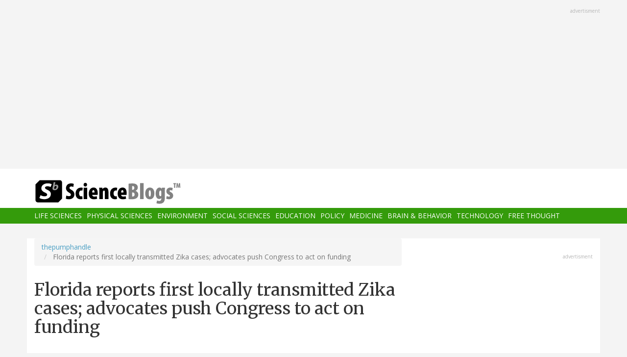

--- FILE ---
content_type: text/html; charset=UTF-8
request_url: https://www.scienceblogs.com/thepumphandle/2016/07/29/florida-reports-first-locally-transmitted-zika-cases-advocates-push-congress-to-act-on-funding
body_size: 14118
content:
<!DOCTYPE html>
<html  lang="en" dir="ltr" prefix="content: http://purl.org/rss/1.0/modules/content/  dc: http://purl.org/dc/terms/  foaf: http://xmlns.com/foaf/0.1/  og: http://ogp.me/ns#  rdfs: http://www.w3.org/2000/01/rdf-schema#  schema: http://schema.org/  sioc: http://rdfs.org/sioc/ns#  sioct: http://rdfs.org/sioc/types#  skos: http://www.w3.org/2004/02/skos/core#  xsd: http://www.w3.org/2001/XMLSchema# ">
  <head>
    <meta charset="utf-8" />
<script async src="https://www.googletagmanager.com/gtag/js?id=UA-163469-3"></script>
<script>window.dataLayer = window.dataLayer || [];function gtag(){dataLayer.push(arguments)};gtag("js", new Date());gtag("set", "developer_id.dMDhkMT", true);gtag("config", "UA-163469-3", {"groups":"default","anonymize_ip":true,"page_placeholder":"PLACEHOLDER_page_path","allow_ad_personalization_signals":false});</script>
<meta name="description" content="This morning, the Florida Department of Health reported a “high likelihood” of the first localized transmission of Zika virus from mosquito to person in the United States." />
<link rel="canonical" href="https://www.scienceblogs.com/thepumphandle/2016/07/29/florida-reports-first-locally-transmitted-zika-cases-advocates-push-congress-to-act-on-funding" />
<meta property="og:description" content="This morning, the Florida Department of Health reported a “high likelihood” of the first localized transmission of Zika virus from mosquito to person in the United States." />
<meta name="twitter:site" content="@ScienceBlogs" />
<meta name="twitter:description" content="This morning, the Florida Department of Health reported a “high likelihood” of the first localized transmission of Zika virus from mosquito to person in the United States." />
<meta name="twitter:creator" content="@ScienceBlogs" />
<meta name="Generator" content="Drupal 10 (https://www.drupal.org)" />
<meta name="MobileOptimized" content="width" />
<meta name="HandheldFriendly" content="true" />
<meta name="viewport" content="width=device-width, initial-scale=1.0" />
<link rel="icon" href="/files/favicon.ico" type="image/vnd.microsoft.icon" />

    <title>Florida reports first locally transmitted Zika cases; advocates push Congress to act on funding | ScienceBlogs</title>
    <link rel="stylesheet" media="all" href="/files/css/css_yWzKvf4yGF4fWKvS19zfRQ-aMLrGD8irRxFSLEVhl8w.css?delta=0&amp;language=en&amp;theme=sciblogs_bs&amp;include=eJwdxNENgCAMBcCF0I5kWmhITQHDA5XtTbyPi60rpT4v9p1PfkPvgJBVGwHRxFvGIaDsTdg3jOVWc8DC0ELC0HCbPqD_vbQ0XT-D6iEB" />
<link rel="stylesheet" media="all" href="//fonts.googleapis.com/css?family=Merriweather:400,700|Open+Sans:400,400i,700" />
<link rel="stylesheet" media="all" href="//netdna.bootstrapcdn.com/font-awesome/4.7.0/css/font-awesome.css" />
<link rel="stylesheet" media="all" href="/files/css/css_5ozCx6MDxJG6eo7IgcshNCKzsUNZM3aPQZQnk48Y5aY.css?delta=3&amp;language=en&amp;theme=sciblogs_bs&amp;include=eJwdxNENgCAMBcCF0I5kWmhITQHDA5XtTbyPi60rpT4v9p1PfkPvgJBVGwHRxFvGIaDsTdg3jOVWc8DC0ELC0HCbPqD_vbQ0XT-D6iEB" />

    
  </head>
  <body class="node-62663 path-node page-node-type-blog has-glyphicons">
    <a href="#main-content" class="visually-hidden focusable skip-link">
      Skip to main content
    </a>
    
      <div class="dialog-off-canvas-main-canvas" data-off-canvas-main-canvas>
    
      <div class="container">
      <div class="row" role="heading">
        


  <div class="region region-header">
    <section id="block-adsh" class="block block-block-content block-block-contentb68b799b-9bbd-4906-8b35-d80453f6f263 clearfix block-ads">
  <div class="ads-note">Advertisment</div>
    <script async src="//pagead2.googlesyndication.com/pagead/js/adsbygoogle.js"></script>
    <!-- SB Leaderboard Responsive -->
    <ins class="adsbygoogle"
         style="display:block"
         data-ad-client="ca-pub-5976931228913298"
         data-ad-slot="2767117744"
         data-ad-format="auto"></ins>
    <script>
    (adsbygoogle = window.adsbygoogle || []).push({});
    </script> 
</section>


  </div>

      </div>
    </div>
  
          <header class="navbar navbar-default container-fluid" id="navbar" role="banner">
              <div class="container">
            <div class="navbar-header">
        


  <div class="region region-navigation">
          <a class="logo navbar-btn col-sm-4" href="/" title="Home" rel="home">
      <img src="/themes/custom/sciblogs_bs/logo.svg" alt="Home" />
    </a>
      
  </div>

                          <button type="button" class="navbar-toggle" data-toggle="collapse" data-target="#navbar-collapse">
            <span class="sr-only">Toggle navigation</span>
            <span class="icon-bar"></span>
            <span class="icon-bar"></span>
            <span class="icon-bar"></span>
          </button>
              </div>
              </div>
            
                    <div id="navbar-collapse" class="navbar-collapse collapse">
          <div class="container">
            


  <div class="region region-navigation-collapsible">
    <nav role="navigation" aria-labelledby="block-sciblogs-bs-main-menu-menu" id="block-sciblogs-bs-main-menu">
            <h2 class="sr-only" id="block-sciblogs-bs-main-menu-menu">Main navigation</h2>

      
      <ul class="menu menu--main nav navbar-nav">
                      <li class="first">
                                        <a href="/channel/life-sciences" data-drupal-link-system-path="taxonomy/term/37591">Life Sciences</a>
              </li>
                      <li>
                                        <a href="/channel/physical-sciences" data-drupal-link-system-path="taxonomy/term/37592">Physical Sciences</a>
              </li>
                      <li>
                                        <a href="/channel/environment" data-drupal-link-system-path="taxonomy/term/37590">Environment</a>
              </li>
                      <li>
                                        <a href="/channel/social-sciences" data-drupal-link-system-path="taxonomy/term/37593">Social Sciences</a>
              </li>
                      <li>
                                        <a href="/channel/education" data-drupal-link-system-path="taxonomy/term/37594">Education</a>
              </li>
                      <li>
                                        <a href="/channel/policy" data-drupal-link-system-path="taxonomy/term/37595">Policy</a>
              </li>
                      <li>
                                        <a href="/channel/medicine" data-drupal-link-system-path="taxonomy/term/37596">Medicine</a>
              </li>
                      <li>
                                        <a href="/channel/brain-and-behavior" data-drupal-link-system-path="taxonomy/term/37597">Brain &amp; Behavior</a>
              </li>
                      <li>
                                        <a href="/channel/technology" data-drupal-link-system-path="taxonomy/term/37598">Technology</a>
              </li>
                      <li class="last">
                                        <a href="/channel/free-thought" data-drupal-link-system-path="taxonomy/term/37599">Free Thought</a>
              </li>
        </ul>
  

  </nav>

  </div>

          </div>
        </div>
            
    </header>
  



  <div role="main" class="main-container container js-quickedit-main-content">
    <div class="row">

                  <section class="col-md-8">

                
                                      



                          
                          <div class="row">
            
          </div>
        
                          <a id="main-content"></a>
          
  
    


  <div class="region region-content">
        <ol class="breadcrumb">
          <li >
                  <a href="/thepumphandle">thepumphandle</a>
              </li>
          <li  class="active">
                  Florida reports first locally transmitted Zika cases; advocates push Congress to act on funding
              </li>
      </ol>

<div data-drupal-messages-fallback class="hidden"></div>
    <h1 class="page-header">
<span>Florida reports first locally transmitted Zika cases; advocates push Congress to act on funding</span>
</h1>

<section id="block-ridiculouslyresponsivesocialsharebuttons" class="block block-rrssb block-rrssb-block clearfix">
  
    

      <div  class="rrssb rrssb-bs-default">
    <ul class="rrssb-buttons">
          <li class="rrssb-email">
        <a href="mailto:?subject=Florida%20reports%20first%20locally%20transmitted%20Zika%20cases%3B%20advocates%20push%20Congress%20to%20act%20on%20funding&amp;body=https%3A%2F%2Fwww.scienceblogs.com%2Fthepumphandle%2F2016%2F07%2F29%2Fflorida-reports-first-locally-transmitted-zika-cases-advocates-push-congress-to-act-on-funding" >
          <span class="rrssb-icon"></span>
          <span class="rrssb-text">email</span>
        </a>
      </li>
          <li class="rrssb-facebook">
        <a href="https://www.facebook.com/sharer/sharer.php?u=https%3A%2F%2Fwww.scienceblogs.com%2Fthepumphandle%2F2016%2F07%2F29%2Fflorida-reports-first-locally-transmitted-zika-cases-advocates-push-congress-to-act-on-funding" class="popup">
          <span class="rrssb-icon"></span>
          <span class="rrssb-text">facebook</span>
        </a>
      </li>
          <li class="rrssb-linkedin">
        <a href="https://www.linkedin.com/shareArticle?mini=true&amp;url=https%3A%2F%2Fwww.scienceblogs.com%2Fthepumphandle%2F2016%2F07%2F29%2Fflorida-reports-first-locally-transmitted-zika-cases-advocates-push-congress-to-act-on-funding&amp;title=Florida%20reports%20first%20locally%20transmitted%20Zika%20cases%3B%20advocates%20push%20Congress%20to%20act%20on%20funding" class="popup">
          <span class="rrssb-icon"></span>
          <span class="rrssb-text">linkedin</span>
        </a>
      </li>
          <li class="rrssb-X">
        <a href="https://x.com/intent/tweet?text=Florida%20reports%20first%20locally%20transmitted%20Zika%20cases%3B%20advocates%20push%20Congress%20to%20act%20on%20funding&amp;url=https%3A%2F%2Fwww.scienceblogs.com%2Fthepumphandle%2F2016%2F07%2F29%2Fflorida-reports-first-locally-transmitted-zika-cases-advocates-push-congress-to-act-on-funding" class="popup">
          <span class="rrssb-icon"></span>
          <span class="rrssb-text">X</span>
        </a>
      </li>
          <li class="rrssb-reddit">
        <a href="https://www.reddit.com/submit?url=https%3A%2F%2Fwww.scienceblogs.com%2Fthepumphandle%2F2016%2F07%2F29%2Fflorida-reports-first-locally-transmitted-zika-cases-advocates-push-congress-to-act-on-funding&amp;title=Florida%20reports%20first%20locally%20transmitted%20Zika%20cases%3B%20advocates%20push%20Congress%20to%20act%20on%20funding" class="popup">
          <span class="rrssb-icon"></span>
          <span class="rrssb-text">reddit</span>
        </a>
      </li>
          <li class="rrssb-print">
        <a href="javascript:window.print()" >
          <span class="rrssb-icon"></span>
          <span class="rrssb-text">print</span>
        </a>
      </li>
      </ul>
</div>

  </section>

  


<article data-history-node-id="62663" about="/thepumphandle/2016/07/29/florida-reports-first-locally-transmitted-zika-cases-advocates-push-congress-to-act-on-funding" class="blog full clearfix">

      <div class="byline">
      <article typeof="schema:Person" about="/author/kkrisberg">
  
            <div class="field field--name-user-picture field--type-image field--label-hidden field--item">  <a href="/author/kkrisberg" hreflang="en"><img loading="lazy" src="/files/styles/thumbnail/public/pictures/TPH_map.jpg?itok=gR7oRuMi" width="90" height="90" alt="Profile picture for user kkrisberg" typeof="foaf:Image" class="img-responsive" />

</a>
</div>
      </article>

      <div class="author m-bot-30">
        By 
<span><a title="View user profile." href="/author/kkrisberg" lang="" about="/author/kkrisberg" typeof="schema:Person" property="schema:name" datatype="">kkrisberg</a></span>
 on July 29, 2016.        
      </div>
    </div>
  
  
    

  <div class="content">
    
            <div class="field field--name-body field--type-text-with-summary field--label-hidden field--item"><p>This morning, the Florida Department of Health reported a “high likelihood” of the first localized transmission of Zika virus from mosquito to person in the United States.</p>
<p>Up until now, the more than 1,600 documented Zika cases in the continental U.S. have been related to travel abroad; however, the news from Florida likely means that local mosquitoes are carrying the virus. The news also means that although public health officials have long warned that this day would come, local Zika transmission got here quicker than help from Congress did. Back in February, President Obama requested $1.9 billion in emergency Zika funding based on recommendations from the public health and scientific community. Unfortunately, ruling members of Congress refused to grant that request (one Congress member even labeled the funding a <a href="http://www.rollcall.com/news/policy/zika-funding-spars-war-words">“slush fund”</a>) and instead, Congress left for recess earlier this month without passing emergency Zika funds.</p>
<p>In a <a href="http://www.apha.org/news-and-media/news-releases/apha-news-releases/first-likely-local-transmission-of-zika-in-us-requires-urgent-action">news release</a> about the Florida cases, Georges Benjamin, executive director of the American Public Health Association (APHA), said: “Sadly, we knew this outcome was probable with each passing day that Congress failed to fund Zika protection and response. And now Congress has adjourned for summer recess.</p>
<p>“Public health is AGAIN being asked to do more with less to keep Americans safe. We’ll do the best we can. Damage has already been done, but when Congress comes back in September, it must make sending bipartisan Zika legislation to the president a top priority.”</p>
<p>According to the Florida Department of Health, public health officials believe active transmission is currently happening in a very small, one-square-mile area of Miami-Dade County. The agency stated that even though no trapped mosquitoes have yet tested positive for Zika, officials believe that four human Zika cases are the result of being bitten by local mosquitoes. The Florida Department of Health <a href="http://www.floridahealth.gov/newsroom/2016/07/072916-local-zika.html">reports</a>:</p>
<blockquote><p>The department is actively conducting door-to-door outreach and urine sample collection in the impacted area and will share more details as they become available. The results from these efforts will help (the) department determine the number of people affected. These local cases were identified by clinicians who brought them to the attention of the department. In addition, blood banks in the area are currently excluding donations from impacted areas until screening protocols are in place.</p></blockquote>
<p>The Centers for Disease Control and Prevention is working closely with Florida health officials as they investigate the likely locally transmitted cases. In a CDC <a href="http://www.cdc.gov/media/releases/2016/p0729-florida-zika-cases.html">news release</a>, Lyle Petersen, incident manager for the agency’s Zika response, said: “We anticipate that there may be additional cases of ‘homegrown’ Zika in the coming weeks.&nbsp;Our top priority is to protect pregnant women from the potentially devastating harm caused by Zika.” CDC Director Tom Frieden <a href="http://www.miamiherald.com/news/health-care/article92566182.html">said</a> the agency expects “isolated” cases of Zika, but doesn’t expect widespread transmission in the U.S.</p>
<p>On the funding issue, CDC has given Florida more than $8 million in Zika-specific funding and about $27 million in emergency preparedness monies that can be used for Zika efforts. Earlier this month, CDC <a href="http://www.cdc.gov/media/releases/2016/p0721-cdc-awards-zika-funding.html">announced</a> it would begin awarding nearly $60 million to states, cities and territories in support of Zika response and protection efforts — that funding will be made available on Monday. Still, as <a href="http://scienceblogs.com/thepumphandle/2016/05/27/state-local-public-health-loses-critical-funding-because-congress-fails-to-act-on-zika-yes-we-should-be-scared/">The Pump Handle</a> reported in May, a lack of congressional action on emergency Zika funds is hampering the country’s public health response and forcing CDC to redirect critically needed funds away from state and local public health agencies.</p>
<p>“This is the news we’ve been dreading,” <a href="http://www.marchofdimes.org/news/this-is-the-news-weve-been-dreading-march-of-dimes-reacts-to-reports-of-local-transmission-of-zika-virus-in-continental-us.aspx">said</a> Edward R.B. McCabe, senior vice president and chief medical officer at the March of Dimes, of the locally acquired Florida cases.&nbsp;“It’s only a matter of time before babies are born with microcephaly, a severe brain defect, due to local transmission of Zika in the continental U.S. Our nation must accelerate education and prevention efforts to save babies from this terrible virus. Federal, state and local authorities are doing the best they can with the limited resources available to them, but much more is needed.“</p>
<p>Visit <a href="http://www.cdc.gov/zika/">CDC</a> to stay up to date on Zika cases in the U.S. Or use this <a href="https://secure3.convio.net/apha/site/Advocacy?cmd=display&amp;page=UserAction&amp;id=1263">easy template</a> from APHA to call on your congressional representatives to fund Zika prevention and research.</p>
<p><em>Kim Krisberg is a freelance public health writer living in Austin, Texas, and has been writing about public health for nearly 15 years.</em></p>
</div>
      
  <div class="field field--name-field-blog-tags field--type-entity-reference field--label-inline">
    <div class="field--label">Tags</div>
          <div class="field--items">
              <div class="field--item"><a href="/tag/environmental-health" hreflang="en">Environmental health</a></div>
          <div class="field--item"><a href="/tag/government" hreflang="en">government</a></div>
          <div class="field--item"><a href="/tag/healthcare" hreflang="en">healthcare</a></div>
          <div class="field--item"><a href="/tag/infectious-diseases" hreflang="en">infectious diseases</a></div>
          <div class="field--item"><a href="/tag/public-health-general" hreflang="en">Public Health - General</a></div>
          <div class="field--item"><a href="/tag/womens-health" hreflang="en">women&#039;s health</a></div>
          <div class="field--item"><a href="/tag/apha" hreflang="en">APHA</a></div>
          <div class="field--item"><a href="/tag/child-health" hreflang="en">Child health</a></div>
          <div class="field--item"><a href="/tag/florida" hreflang="en">florida</a></div>
          <div class="field--item"><a href="/tag/mosquito-borne-disease" hreflang="en">mosquito-borne disease</a></div>
          <div class="field--item"><a href="/tag/prevention" hreflang="en">Prevention</a></div>
          <div class="field--item"><a href="/tag/public-health" hreflang="en">public health</a></div>
          <div class="field--item"><a href="/tag/public-health-preparedness-funding" hreflang="en">public health preparedness funding</a></div>
          <div class="field--item"><a href="/tag/zika" hreflang="en">zika</a></div>
          <div class="field--item"><a href="/tag/zika-virus" hreflang="en">Zika virus</a></div>
          <div class="field--item"><a href="/tag/environmental-health" hreflang="en">Environmental health</a></div>
          <div class="field--item"><a href="/tag/healthcare" hreflang="en">healthcare</a></div>
          <div class="field--item"><a href="/tag/womens-health" hreflang="en">women&#039;s health</a></div>
              </div>
      </div>

  <div class="field field--name-field-blog-categories field--type-entity-reference field--label-inline">
    <div class="field--label">Categories</div>
          <div class="field--items">
              <div class="field--item"><a href="/channel/medicine" hreflang="en">Medicine</a></div>
              </div>
      </div>
<ul class="links inline list-inline"><li class="comment-forbidden"></li></ul>
  </div>
  
  <div class="region region-content-bottom">
    


  <div class="region region-content-bottom">
    



  <div class="views-element-container block block-views block-views-blockelastic-blocks-block-1 clearfix" id="block-sciblogs-bs-views-block-elastic-blocks-block-1">
  
            <h3>More like this</h3>
        
      <div class="form-group"><div class="view view-elastic-blocks view-id-elastic_blocks view-display-id-block_1 js-view-dom-id-11ca6e5f099616741eac06af0fd3f3f4ea147622b2a22f424753886d3ab53320">
  
    
      
  
          </div>
</div>

  </div>

  </div>

  </div>

  <div class="content comments">
    

<section>
  
  


<article data-comment-user-id="0" id="comment-1874065" class="js-comment comment-wrapper clearfix">
    <mark class="hidden" data-comment-timestamp="1469880596"></mark>

  <div class="well">
          
      <strong></strong>
      
        
            <div class="field field--name-comment-body field--type-text-long field--label-hidden field--item"><p>Is it true that Zika can cause microecephaly!</p>
</div>
      

<ul class="links inline list-inline"><li class="comment-forbidden"></li></ul>
  </div>
  
  <footer>
    
    <em>By <span lang="" typeof="schema:Person" property="schema:name" datatype="">Stradlater (not verified)</span> on 30 Jul 2016 <a href="https://www.scienceblogs.com/thepumphandle/2016/07/29/florida-reports-first-locally-transmitted-zika-cases-advocates-push-congress-to-act-on-funding#comment-1874065">#permalink</a></em>
    
    <article typeof="schema:Person" about="/user/0">
  
            <div class="field field--name-user-picture field--type-image field--label-hidden field--item">  <a href="/user/0" hreflang="und"><img loading="lazy" src="/files/styles/thumbnail/public/default_images/icon-user.png?itok=yQw_eG_q" width="100" height="100" alt="User Image" typeof="foaf:Image" class="img-responsive" />

</a>
</div>
      </article>


          </footer>


  
</article>




<article data-comment-user-id="0" id="comment-1874066" class="js-comment comment-wrapper clearfix">
    <mark class="hidden" data-comment-timestamp="1469899417"></mark>

  <div class="well">
          
      <strong></strong>
      
        
            <div class="field field--name-comment-body field--type-text-long field--label-hidden field--item"><p>I think the GOP tried to approve over $1 Billion of funding for Zika.</p>
<p>But I guess the Dems in the Senate thought it was better to have zero.</p>
</div>
      

<ul class="links inline list-inline"><li class="comment-forbidden"></li></ul>
  </div>
  
  <footer>
    
    <em>By <span lang="" typeof="schema:Person" property="schema:name" datatype="">See Noevo (not verified)</span> on 30 Jul 2016 <a href="https://www.scienceblogs.com/thepumphandle/2016/07/29/florida-reports-first-locally-transmitted-zika-cases-advocates-push-congress-to-act-on-funding#comment-1874066">#permalink</a></em>
    
    <article typeof="schema:Person" about="/user/0">
  
            <div class="field field--name-user-picture field--type-image field--label-hidden field--item">  <a href="/user/0" hreflang="und"><img loading="lazy" src="/files/styles/thumbnail/public/default_images/icon-user.png?itok=yQw_eG_q" width="100" height="100" alt="User Image" typeof="foaf:Image" class="img-responsive" />

</a>
</div>
      </article>


          </footer>


  
</article>




<article data-comment-user-id="0" id="comment-1874067" class="js-comment comment-wrapper clearfix">
    <mark class="hidden" data-comment-timestamp="1469912168"></mark>

  <div class="well">
          
      <strong></strong>
      
        
            <div class="field field--name-comment-body field--type-text-long field--label-hidden field--item"><p>I see once again sn that you are lying by omission. Your (equally as scummy as you) republican folks attached a large number of unrelated cuts to the bill, which was originally designed as an emergency appropriation. </p>
<p>The Democratic folks were protecting a group of people the Republicans wanted to harm. Of course, as you've stated in other blogs, people who are poor, or need health care, or women who are trying to leave bad relationships, have nobody but themselves to blame for their predicaments and deserve no help, hence no mention of the attempt in your post here.</p>
</div>
      

<ul class="links inline list-inline"><li class="comment-forbidden"></li></ul>
  </div>
  
  <footer>
    
    <em>By <span lang="" typeof="schema:Person" property="schema:name" datatype="">dean (not verified)</span> on 30 Jul 2016 <a href="https://www.scienceblogs.com/thepumphandle/2016/07/29/florida-reports-first-locally-transmitted-zika-cases-advocates-push-congress-to-act-on-funding#comment-1874067">#permalink</a></em>
    
    <article typeof="schema:Person" about="/user/0">
  
            <div class="field field--name-user-picture field--type-image field--label-hidden field--item">  <a href="/user/0" hreflang="und"><img loading="lazy" src="/files/styles/thumbnail/public/default_images/icon-user.png?itok=yQw_eG_q" width="100" height="100" alt="User Image" typeof="foaf:Image" class="img-responsive" />

</a>
</div>
      </article>


          </footer>


  
</article>




<article data-comment-user-id="0" id="comment-1874068" class="js-comment comment-wrapper clearfix">
    <mark class="hidden" data-comment-timestamp="1469997459"></mark>

  <div class="well">
          
      <strong></strong>
      
        
            <div class="field field--name-comment-body field--type-text-long field--label-hidden field--item"><p>@Dean</p>
<p>That is quite the indictment.</p>
</div>
      

<ul class="links inline list-inline"><li class="comment-forbidden"></li></ul>
  </div>
  
  <footer>
    
    <em>By <span lang="" typeof="schema:Person" property="schema:name" datatype="">stradlater (not verified)</span> on 31 Jul 2016 <a href="https://www.scienceblogs.com/thepumphandle/2016/07/29/florida-reports-first-locally-transmitted-zika-cases-advocates-push-congress-to-act-on-funding#comment-1874068">#permalink</a></em>
    
    <article typeof="schema:Person" about="/user/0">
  
            <div class="field field--name-user-picture field--type-image field--label-hidden field--item">  <a href="/user/0" hreflang="und"><img loading="lazy" src="/files/styles/thumbnail/public/default_images/icon-user.png?itok=yQw_eG_q" width="100" height="100" alt="User Image" typeof="foaf:Image" class="img-responsive" />

</a>
</div>
      </article>


          </footer>


  
</article>




<article data-comment-user-id="0" id="comment-1874069" class="js-comment comment-wrapper clearfix">
    <mark class="hidden" data-comment-timestamp="1470154881"></mark>

  <div class="well">
          
      <strong></strong>
      
        
            <div class="field field--name-comment-body field--type-text-long field--label-hidden field--item"><p>Stradlater @ 4:  Yes, SeeNoevo has earned quite the reputation around ScienceBlogs.  It's quite frustrating that we can't have a discussion and disagree; SN has to take very extreme positions.</p>
<p>As to your question at 1: At this point the data is very suggestive (scientist speak) that zika infection in utero can cause microcephaly.</p>
</div>
      

<ul class="links inline list-inline"><li class="comment-forbidden"></li></ul>
  </div>
  
  <footer>
    
    <em>By <span lang="" typeof="schema:Person" property="schema:name" datatype="">JustaTech (not verified)</span> on 02 Aug 2016 <a href="https://www.scienceblogs.com/thepumphandle/2016/07/29/florida-reports-first-locally-transmitted-zika-cases-advocates-push-congress-to-act-on-funding#comment-1874069">#permalink</a></em>
    
    <article typeof="schema:Person" about="/user/0">
  
            <div class="field field--name-user-picture field--type-image field--label-hidden field--item">  <a href="/user/0" hreflang="und"><img loading="lazy" src="/files/styles/thumbnail/public/default_images/icon-user.png?itok=yQw_eG_q" width="100" height="100" alt="User Image" typeof="foaf:Image" class="img-responsive" />

</a>
</div>
      </article>


          </footer>


  
</article>




<article data-comment-user-id="0" id="comment-1874070" class="js-comment comment-wrapper clearfix">
    <mark class="hidden" data-comment-timestamp="1470372138"></mark>

  <div class="well">
          
      <strong></strong>
      
        
            <div class="field field--name-comment-body field--type-text-long field--label-hidden field--item"><p>There is a rumor that the Dtap vaccine administered during pregnancy is what is causing microcephaly in Brazil. Here is a study that correlates these two events: <a href="http://www.ncbi.nlm.nih.gov/books/NBK234367/">http://www.ncbi.nlm.nih.gov/books/NBK234367/</a></p>
</div>
      

<ul class="links inline list-inline"><li class="comment-forbidden"></li></ul>
  </div>
  
  <footer>
    
    <em>By <span lang="" typeof="schema:Person" property="schema:name" datatype="">ackley (not verified)</span> on 05 Aug 2016 <a href="https://www.scienceblogs.com/thepumphandle/2016/07/29/florida-reports-first-locally-transmitted-zika-cases-advocates-push-congress-to-act-on-funding#comment-1874070">#permalink</a></em>
    
    <article typeof="schema:Person" about="/user/0">
  
            <div class="field field--name-user-picture field--type-image field--label-hidden field--item">  <a href="/user/0" hreflang="und"><img loading="lazy" src="/files/styles/thumbnail/public/default_images/icon-user.png?itok=yQw_eG_q" width="100" height="100" alt="User Image" typeof="foaf:Image" class="img-responsive" />

</a>
</div>
      </article>


          </footer>


  
</article>




<article data-comment-user-id="73" id="comment-1874071" class="js-comment comment-wrapper clearfix">
    <mark class="hidden" data-comment-timestamp="1470381625"></mark>

  <div class="well">
          
      <strong></strong>
      
        
            <div class="field field--name-comment-body field--type-text-long field--label-hidden field--item"><p>Please note that the publication mentioned in the comment above examined the possible adverse effects related to the pertussis vaccine. It was published in 1991 and does not make a correlation between the recent Zika outbreak in Brazil and microcephaly.</p>
</div>
      

<ul class="links inline list-inline"><li class="comment-forbidden"></li></ul>
  </div>
  
  <footer>
    
    <em>By <a title="View user profile." href="/author/kkrisberg" lang="" about="/author/kkrisberg" typeof="schema:Person" property="schema:name" datatype="">kkrisberg</a> on 05 Aug 2016 <a href="https://www.scienceblogs.com/thepumphandle/2016/07/29/florida-reports-first-locally-transmitted-zika-cases-advocates-push-congress-to-act-on-funding#comment-1874071">#permalink</a></em>
    
    <article typeof="schema:Person" about="/author/kkrisberg">
  
            <div class="field field--name-user-picture field--type-image field--label-hidden field--item">  <a href="/author/kkrisberg" hreflang="en"><img loading="lazy" src="/files/styles/thumbnail/public/pictures/TPH_map.jpg?itok=gR7oRuMi" width="90" height="90" alt="Profile picture for user kkrisberg" typeof="foaf:Image" class="img-responsive" />

</a>
</div>
      </article>


          </footer>


  
</article>




<article data-comment-user-id="0" id="comment-1874072" class="js-comment comment-wrapper clearfix">
    <mark class="hidden" data-comment-timestamp="1470412924"></mark>

  <div class="well">
          
      <strong></strong>
      
        
            <div class="field field--name-comment-body field--type-text-long field--label-hidden field--item"><p>Kim, Thanks for checking that citation.  For anyone who doesn't want to slog through the paper, it has nothing to do with microcephaly at all (or anything in-utero).</p>
</div>
      

<ul class="links inline list-inline"><li class="comment-forbidden"></li></ul>
  </div>
  
  <footer>
    
    <em>By <span lang="" typeof="schema:Person" property="schema:name" datatype="">JustaTech (not verified)</span> on 05 Aug 2016 <a href="https://www.scienceblogs.com/thepumphandle/2016/07/29/florida-reports-first-locally-transmitted-zika-cases-advocates-push-congress-to-act-on-funding#comment-1874072">#permalink</a></em>
    
    <article typeof="schema:Person" about="/user/0">
  
            <div class="field field--name-user-picture field--type-image field--label-hidden field--item">  <a href="/user/0" hreflang="und"><img loading="lazy" src="/files/styles/thumbnail/public/default_images/icon-user.png?itok=yQw_eG_q" width="100" height="100" alt="User Image" typeof="foaf:Image" class="img-responsive" />

</a>
</div>
      </article>


          </footer>


  
</article>




<article data-comment-user-id="0" id="comment-1874073" class="js-comment comment-wrapper clearfix">
    <mark class="hidden" data-comment-timestamp="1470422658"></mark>

  <div class="well">
          
      <strong></strong>
      
        
            <div class="field field--name-comment-body field--type-text-long field--label-hidden field--item"><p>@JustaTech <i> it has nothing to do with microcephaly at all (or anything in-utero).</i></p>
<p>If you had read the peper, then you wouldn't have said what you did. because it mentions both.<br>
I did a "control+f" search of the paper for "microcephaly" and found this sentence:<br>
<i>Prenatal factors are thought to account for 20 to 30 percent of cases. This category includes cerebral anomalies, chromosomal disorders, neurocutaneous syndromes such as tuberous sclerosis, inherited metabolic disorders, intrauterine infections, family history of seizures, and <b>microcephaly</b> (Bobele and Bodensteiner, 1990; Kurokawa et al., 1980; Ohtahara, 1984; Riikonen and Donner, 1979). Perinatal factors are thought to account for from 25 to 50 percent of infantile spasms cases.</i></p>
</div>
      

<ul class="links inline list-inline"><li class="comment-forbidden"></li></ul>
  </div>
  
  <footer>
    
    <em>By <span lang="" typeof="schema:Person" property="schema:name" datatype="">Stradlater (not verified)</span> on 05 Aug 2016 <a href="https://www.scienceblogs.com/thepumphandle/2016/07/29/florida-reports-first-locally-transmitted-zika-cases-advocates-push-congress-to-act-on-funding#comment-1874073">#permalink</a></em>
    
    <article typeof="schema:Person" about="/user/0">
  
            <div class="field field--name-user-picture field--type-image field--label-hidden field--item">  <a href="/user/0" hreflang="und"><img loading="lazy" src="/files/styles/thumbnail/public/default_images/icon-user.png?itok=yQw_eG_q" width="100" height="100" alt="User Image" typeof="foaf:Image" class="img-responsive" />

</a>
</div>
      </article>


          </footer>


  
</article>




<article data-comment-user-id="0" id="comment-1874074" class="js-comment comment-wrapper clearfix">
    <mark class="hidden" data-comment-timestamp="1470672014"></mark>

  <div class="well">
          
      <strong></strong>
      
        
            <div class="field field--name-comment-body field--type-text-long field--label-hidden field--item"><p>Stradlater @9:  Very good!  You found a portion of the paper that says that prenatal factors (like microcephaly) are thought to account for 20-30% of cases of infantile spasms, which are therefore not cause by a pertussis vaccine.</p>
<p>The paper you offered discussed possible reactions to a pertussis vaccine that is no longer in use.  The paper did not find that the pertussis vaccine was in any way linked to microcephaly, nor to most of the other events.</p>
<p>Therefore it is still not relevant to the discussion about Zika.</p>
</div>
      

<ul class="links inline list-inline"><li class="comment-forbidden"></li></ul>
  </div>
  
  <footer>
    
    <em>By <span lang="" typeof="schema:Person" property="schema:name" datatype="">JustaTech (not verified)</span> on 08 Aug 2016 <a href="https://www.scienceblogs.com/thepumphandle/2016/07/29/florida-reports-first-locally-transmitted-zika-cases-advocates-push-congress-to-act-on-funding#comment-1874074">#permalink</a></em>
    
    <article typeof="schema:Person" about="/user/0">
  
            <div class="field field--name-user-picture field--type-image field--label-hidden field--item">  <a href="/user/0" hreflang="und"><img loading="lazy" src="/files/styles/thumbnail/public/default_images/icon-user.png?itok=yQw_eG_q" width="100" height="100" alt="User Image" typeof="foaf:Image" class="img-responsive" />

</a>
</div>
      </article>


          </footer>


  
</article>




<article data-comment-user-id="0" id="comment-1874075" class="js-comment comment-wrapper clearfix">
    <mark class="hidden" data-comment-timestamp="1471330207"></mark>

  <div class="well">
          
      <strong></strong>
      
        
            <div class="field field--name-comment-body field--type-text-long field--label-hidden field--item"><blockquote><p>That is quite the indictment.</p></blockquote>
<p>It is also the truth.</p>
</div>
      

<ul class="links inline list-inline"><li class="comment-forbidden"></li></ul>
  </div>
  
  <footer>
    
    <em>By <span lang="" typeof="schema:Person" property="schema:name" datatype="">dean (not verified)</span> on 16 Aug 2016 <a href="https://www.scienceblogs.com/thepumphandle/2016/07/29/florida-reports-first-locally-transmitted-zika-cases-advocates-push-congress-to-act-on-funding#comment-1874075">#permalink</a></em>
    
    <article typeof="schema:Person" about="/user/0">
  
            <div class="field field--name-user-picture field--type-image field--label-hidden field--item">  <a href="/user/0" hreflang="und"><img loading="lazy" src="/files/styles/thumbnail/public/default_images/icon-user.png?itok=yQw_eG_q" width="100" height="100" alt="User Image" typeof="foaf:Image" class="img-responsive" />

</a>
</div>
      </article>


          </footer>


  
</article>



  
</section>

    
    
  </div>
  
</article>

  </div>

                
                        
      </section>
        
            
                              <aside class="col-sm-12 col-md-4" role="complementary">
            


  <div class="region region-sidebar-second">
    <section id="block-adss" class="block block-block-content block-block-content95779ed9-5acb-492b-bb1d-e520ee821ff4 clearfix block-ads">
  <div class="ads-note">Advertisment</div>
    <script async src="//pagead2.googlesyndication.com/pagead/js/adsbygoogle.js"></script>
    <!-- SB Leaderboard Responsive -->
    <ins class="adsbygoogle"
         style="display:block"
         data-ad-client="ca-pub-5976931228913298"
         data-ad-slot="2767117744"
         data-ad-format="auto"></ins>
    <script>
    (adsbygoogle = window.adsbygoogle || []).push({});
    </script>
</section>

<section id="block-donatesmall" class="block block-block-content block-block-content8cd9c878-a7e9-47e1-adad-7406d201e61e clearfix">
  
      <h3 class="block-title">Donate</h3>
    

      
            <div class="field field--name-body field--type-text-with-summary field--label-hidden field--item"><p>ScienceBlogs is where scientists communicate directly with the public. We are part of Science 2.0,&nbsp;a science education nonprofit operating under Section 501(c)(3) of the Internal Revenue Code. Please make a tax-deductible donation if you value independent science communication, collaboration, participation, and open access.</p>
<p></p><center>
<form action="https://www.paypal.com/cgi-bin/webscr" method="post" target="_top">
<input name="cmd" type="hidden" value="_s-xclick">
<input name="hosted_button_id" type="hidden" value="2JQKSYYR3J7WY">
<input alt="Donate with PayPal button" border="0" name="submit" src="https://www.paypalobjects.com/en_US/i/btn/btn_donateCC_LG.gif" title="PayPal - The safer, easier way to pay online!" type="image"> <img alt border="0" data-entity-type data-entity-uuid height="1" src="https://www.paypal.com/en_US/i/scr/pixel.gif" width="1" loading="lazy"></form>
<p></p></center>
<p>You can also shop using Amazon Smile and though you pay nothing more we get a tiny something.</p>
<p></p><center><a href="https://smile.amazon.com/ch/82-4959054" target="_blank"><img alt data-entity-type data-entity-uuid src="https://scienceblogs.com/wp-content/blogs.dir/15/files/2018/09/amazonsmilegraphic.jpg" width="100"></a>
<p></p><center>&nbsp;</center><br>
</center>
</div>
      
  </section>





  <div class="views-element-container block block-views block-views-blockaggregator-blocks-block-1 clearfix" id="block-views-block-aggregator-blocks-block-1">
  
            <h3>Science 2.0</h3>
        
      <div class="form-group"><div class="view view-aggregator-blocks view-id-aggregator_blocks view-display-id-block_1 js-view-dom-id-ecbf7b785fbd0ebde74b08efe0c5db3ffec877e1b338f874c3c13672c0cbddc2">
  
    
      
      <div class="view-content">
      <div class="item-list">
  
  <ul>

          <li><div class="views-field views-field-title"><span class="field-content"><a href="https://www.science20.com/content/gen_z_likes_to_flirt_with_ai_versions_of_themselves">Gen Z Likes To Flirt With AI Versions Of Themselves</a></span></div></li>
          <li><div class="views-field views-field-title"><span class="field-content"><a href="https://www.science20.com/hank_campbell/rip_to_dr_william_foege_the_man_whose_math_eliminated_smallpox-257689">RIP To Dr. William Foege, The Man Whose Math Eliminated Smallpox</a></span></div></li>
          <li><div class="views-field views-field-title"><span class="field-content"><a href="https://www.science20.com/hank_campbell/scholars_who_got_sold_on_the_academic_life_feel_the_pressure-257688">Scholars Who Got Sold On The Academic Life Feel The Pressure</a></span></div></li>
          <li><div class="views-field views-field-title"><span class="field-content"><a href="https://www.science20.com/hank_campbell/college_predators_half_of_nurses_leave_the_health_care_field_due_to_high_student_loan_debt-257687">College Predators: Half Of Nurses Leave The Health Care Field Due To High Student Loan Debt</a></span></div></li>
    
  </ul>

</div>

    </div>
  
          </div>
</div>

  </div>




  <div class="views-element-container block block-views block-views-blockaggregator-blocks-block-3 clearfix" id="block-views-block-aggregator-blocks-block-3">
  
            <h3>Science Codex</h3>
        
      <div class="form-group"><div class="view view-aggregator-blocks view-id-aggregator_blocks view-display-id-block_3 js-view-dom-id-1957d6799cf2a420dab317b9593d94d2413da755470424006db084cb09076585">
  
    
      
  
          </div>
</div>

  </div>




  <div class="views-element-container block block-views block-views-blockusers-posts-recent-side clearfix" id="block-views-block-users-posts-recent-side">
  
            <h3>More by this author</h3>
        
      <div class="form-group"><div class="view view-users-posts view-id-users_posts view-display-id-recent_side js-view-dom-id-31314f2acb491baa9ba2c06c2e8f33ccc1fd550fc84e6c036a96a63430f4903a">
  
    
      
      <div class="view-content">
          <div class="views-row"><div class="views-field views-field-title"><h5 class="field-content"><a href="/thepumphandle/2017/10/17/cdc-vaccination-rates-among-kindergartners-remains-stable" hreflang="und">CDC: Vaccination rates among kindergartners remain stable</a></h5></div><div class="views-field views-field-created"><span class="field-content"><time datetime="2017-10-17T16:05:49-04:00">October 17, 2017</time>
</span></div><div class="views-field views-field-body"><div class="field-content">In more encouraging public health news, the Centers for Disease Control and Prevention reports that vaccination rates among kindergarteners have remained stable, with the median vaccine exemption rate at 2 percent. Some states even reported an increase in immunization rates.
In a study published…</div></div></div>
    <div class="views-row"><div class="views-field views-field-title"><h5 class="field-content"><a href="/thepumphandle/2017/10/10/occupational-health-news-roundup-256" hreflang="und">Occupational Health News Roundup</a></h5></div><div class="views-field views-field-created"><span class="field-content"><time datetime="2017-10-10T16:15:39-04:00">October 10, 2017</time>
</span></div><div class="views-field views-field-body"><div class="field-content">At Reveal, Amy Julia Harris and Shoshana Walter investigate an increasing criminal justice trend in which defendants are sent to rehab, instead of prison. On its face, the idea is a good one, especially for people struggling with addiction. However, the reporters find that many so-called rehab…</div></div></div>
    <div class="views-row"><div class="views-field views-field-title"><h5 class="field-content"><a href="/thepumphandle/2017/10/05/gun-control-laws-can-impact-deaths-rates-but-we-need-more-research-to-find-what-works" hreflang="und">Gun control laws can impact death rates. But we need more research to find what works.</a></h5></div><div class="views-field views-field-created"><span class="field-content"><time datetime="2017-10-05T12:30:31-04:00">October 5, 2017</time>
</span></div><div class="views-field views-field-body"><div class="field-content">Guns are the third leading cause of injury-related death in the country. Every year, nearly 12,000 gun homicides happen in the U.S., and for every person killed, two more are injured. Whether Congress will do anything about this violence is a whole other (depressing) article. But there is evidence…</div></div></div>
    <div class="views-row"><div class="views-field views-field-title"><h5 class="field-content"><a href="/thepumphandle/2017/09/27/occupational-health-news-roundup-255" hreflang="und">Occupational Health News Roundup</a></h5></div><div class="views-field views-field-created"><span class="field-content"><time datetime="2017-09-27T12:31:43-04:00">September 27, 2017</time>
</span></div><div class="views-field views-field-body"><div class="field-content">At the Toronto Star, reporter Sara Mojtehedzadeh went undercover as a temp worker at Fiera Foods, an industrial bakery, to investigate why temp workers are more likely to get hurt on the job. Earlier this year, Canadian occupational health and safety officials brought charges against the company,…</div></div></div>
    <div class="views-row"><div class="views-field views-field-title"><h5 class="field-content"><a href="/thepumphandle/2017/09/25/graham-cassidy-isnt-a-health-care-solution-its-a-blueprint-for-less-access-less-value-and-less-coverage" hreflang="und">Graham-Cassidy isn&#039;t a health care solution. It&#039;s a blueprint for less access, less value and less coverage.</a></h5></div><div class="views-field views-field-created"><span class="field-content"><time datetime="2017-09-25T13:35:06-04:00">September 25, 2017</time>
</span></div><div class="views-field views-field-body"><div class="field-content">In yet another attempt to repeal and replace the Affordable Care Act, much of the GOP justification boils down to one argument: that the ACA isn’t working. Never mind that we don’t really know what constitutes a “working” health care system for Republicans.
For a while, Republicans said the ACA…</div></div></div>

    </div>
  
          </div>
</div>

  </div>

  </div>

          </aside>
                  </div>
  </div>

      <div class="footer-top-wrapper">
      <footer class="footer-top container" role="contentinfo">
        <div class="row">
          


  <div class="region region-footer-top">
    <section class="views-element-container block block-views block-views-blockcontent-blocks-random clearfix col-xs-12" id="block-views-block-content-blocks-random">
  
      <h3 class="block-title">More reads</h3>
    

      <div class="row">
      <div class="form-group"><div class="view view-content-blocks view-id-content_blocks view-display-id-random js-view-dom-id-e8e5e068ac86d81c50c099b25638dcf17029f672d8e52491d338a0aa9cdd9a4a">
  
    
      
      <div class="view-content">
      

      <div class="views-row col-sm-4"><div class="views-field views-field-title"><h5 class="field-content"><a href="/clock/2010/06/29/scienceonline2010-interview-57" hreflang="und">ScienceOnline2010 - interview with Eric Roston</a></h5></div><div class="views-field views-field-field-blog-image"><div class="field-content">  <a href="/clock/2010/06/29/scienceonline2010-interview-57" hreflang="und"><img loading="lazy" src="/files/styles/thumbnail_small/public/clock/files/2012/04/52047-Eric%20Roston%20pic.JPG?itok=HYlk6Zpg" width="75" height="75" typeof="foaf:Image" class="img-responsive" />

</a>
</div></div><div class="views-field views-field-body"><div class="field-content">Continuing with the tradition from last two years, I will occasionally post interviews with some of the participants of the ScienceOnline2010 conference that was held in the Research Triangle Park, NC back in January. See all the interviews in this series here. You can check out previous years' interviews as well: 2008  and 2009.
Today, I asked Eric Roston, author of The Carbon Age and blogger on…</div></div></div>
      <div class="views-row col-sm-4"><div class="views-field views-field-title"><h5 class="field-content"><a href="/thoughtfulanimal/2010/09/24/morality-and-politics-a-guest" hreflang="und">Morality and Political Psychology: A Guest Post</a></h5></div><div class="views-field views-field-field-blog-image"><div class="field-content">  <a href="/thoughtfulanimal/2010/09/24/morality-and-politics-a-guest" hreflang="und"><img loading="lazy" src="/files/styles/thumbnail_small/public/thoughtfulanimal/files/2012/04/56152-ravi1.jpg?itok=dUiW0ofj" width="75" height="75" typeof="foaf:Image" class="img-responsive" />

</a>
</div></div><div class="views-field views-field-body"><div class="field-content">Ravi Iyer, a graduate student and colleague of mine at the University of Southern California in social psychology, blogs regularly about moral psychology at polipsych.com, and tweets from @ravi_polipsych. He collaborates with others on YourMorals.org, where interested individuals may participate in research in political and moral psychology. I asked him to contribute a guest post about his work.…</div></div></div>
      <div class="views-row col-sm-4"><div class="views-field views-field-title"><h5 class="field-content"><a href="/startswithabang/2017/02/24/cosmic-superclusters-the-universes-largest-structures-dont-actually-exist-synopsis" hreflang="und">Cosmic superclusters, the Universe&#039;s largest structures, don&#039;t actually exist (Synopsis)</a></h5></div><div class="views-field views-field-field-blog-image"><div class="field-content">  <a href="/startswithabang/2017/02/24/cosmic-superclusters-the-universes-largest-structures-dont-actually-exist-synopsis" hreflang="und"><img loading="lazy" src="/files/styles/thumbnail_small/public/startswithabang/files/2017/02/nature13674-sf1.jpg?itok=PXyywUUe" width="75" height="75" typeof="foaf:Image" class="img-responsive" />

</a>
</div></div><div class="views-field views-field-body"><div class="field-content">"It's the gravity that shapes the large scale structure of the universe, even though it is the weakest of four categories of forces." -Stephen Hawking
Galaxies don’t just exist in isolation in our Universe, but are often found bound together as a part of even grander structures. Our own Milky Way is bound in a galactic group (our local group), nearby are larger groups and galaxy clusters, and on…</div></div></div>

    </div>
  
          </div>
</div>

    </div>
  </section>


  </div>

        </div>
      </footer>
    </div>
  
      <footer class="footer container" role="contentinfo">
      


  <div class="region region-footer">
    <section id="block-copyright" class="block block-block-content block-block-contentdeb2a998-8f5b-4fd7-ab0d-e0137aacf3b2 clearfix">
  
    

      
            <div class="field field--name-body field--type-text-with-summary field--label-hidden field--item"><p>© 2006-2025 Science 2.0. All rights reserved. <a href="https://app.termly.io/document/privacy-policy/d1e1389e-35d5-47a3-9bc9-ad72ad3f6cb6">Privacy</a> statement. ScienceBlogs is a registered trademark of Science 2.0, a science media nonprofit operating under Section 501(c)(3) of the Internal Revenue Code. Contributions are fully tax-deductible.</p></div>
      
  </section>


  </div>

    </footer>
  
          <section id="block-statcounter-2" class="block block-block-content block-block-content65783af8-0d87-4d8a-a791-625bcbcf4be7 clearfix">
  
    

      
            <div class="field field--name-body field--type-text-with-summary field--label-hidden field--item"><!-- Default Statcounter code for Scienceblogs
http://www.scienceblogs.com -->
<script type="text/javascript">
var sc_project=11747191; 
var sc_invisible=1; 
var sc_security="a7b7cbe7"; 
var sc_https=1; 
</script>
<script type="text/javascript" src="https://www.statcounter.com/counter/counter.js" async></script>
<noscript><div class="statcounter"><a title="Web Analytics" href="https://statcounter.com/" target="_blank"><img class="statcounter" src="//c.statcounter.com/11747191/0/a7b7cbe7/1/" alt="Web
Analytics"></a></div></noscript>
<!-- End of Statcounter Code --></div>
      
  </section>



  
  </div>

    
    <script type="application/json" data-drupal-selector="drupal-settings-json">{"path":{"baseUrl":"\/","pathPrefix":"","currentPath":"node\/62663","currentPathIsAdmin":false,"isFront":false,"currentLanguage":"en"},"pluralDelimiter":"\u0003","suppressDeprecationErrors":true,"ajaxPageState":{"libraries":"[base64]","theme":"sciblogs_bs","theme_token":null},"ajaxTrustedUrl":[],"google_analytics":{"account":"UA-163469-3","trackOutbound":true,"trackMailto":true,"trackTel":true,"trackDownload":true,"trackDownloadExtensions":"7z|aac|arc|arj|asf|asx|avi|bin|csv|doc(x|m)?|dot(x|m)?|exe|flv|gif|gz|gzip|hqx|jar|jpe?g|js|mp(2|3|4|e?g)|mov(ie)?|msi|msp|pdf|phps|png|ppt(x|m)?|pot(x|m)?|pps(x|m)?|ppam|sld(x|m)?|thmx|qtm?|ra(m|r)?|sea|sit|tar|tgz|torrent|txt|wav|wma|wmv|wpd|xls(x|m|b)?|xlt(x|m)|xlam|xml|z|zip"},"bootstrap":{"forms_has_error_value_toggle":1},"views":{"ajax_path":"\/views\/ajax","ajaxViews":{"views_dom_id:31314f2acb491baa9ba2c06c2e8f33ccc1fd550fc84e6c036a96a63430f4903a":{"view_name":"users_posts","view_display_id":"recent_side","view_args":"73","view_path":"\/node\/62663","view_base_path":"author\/%\/feed","view_dom_id":"31314f2acb491baa9ba2c06c2e8f33ccc1fd550fc84e6c036a96a63430f4903a","pager_element":0}}},"statistics":{"data":{"nid":"62663"},"url":"\/core\/modules\/statistics\/statistics.php"},"rrssb":{"default":{"size":null,"shrink":null,"regrow":null,"minRows":null,"maxRows":null,"prefixReserve":null,"prefixHide":null,"alignRight":false}},"user":{"uid":0,"permissionsHash":"2fb7f8334010b136dcb577a38dfae6c00b22522fbcd1e654c2aea05b46abee39"}}</script>
<script src="/files/js/js_qlvYMMCZRDK2-gE5mCMY8UBjGxfOMsxFT764w3VFurM.js?scope=footer&amp;delta=0&amp;language=en&amp;theme=sciblogs_bs&amp;include=eJxdjlkOwzAIRC_kxEeywEU2lRNcoEtuX9VKG6U_CB4wMyji5go94rdLXSnxyh5-KHqlhUKWZaHV40XvHdq8jxNu04PpSRqKSGmUYIW2OWeL_yCommEc6pYZmxRLaIf5ZFm5u522dKvEpZ5fShOEdtw7ONsw3eMdJHziWRx1hiu83iuJYXQ"></script>

  </body>
</html>


--- FILE ---
content_type: text/html; charset=utf-8
request_url: https://www.google.com/recaptcha/api2/aframe
body_size: 267
content:
<!DOCTYPE HTML><html><head><meta http-equiv="content-type" content="text/html; charset=UTF-8"></head><body><script nonce="iyImHnwGwIEN_90Xqy14hQ">/** Anti-fraud and anti-abuse applications only. See google.com/recaptcha */ try{var clients={'sodar':'https://pagead2.googlesyndication.com/pagead/sodar?'};window.addEventListener("message",function(a){try{if(a.source===window.parent){var b=JSON.parse(a.data);var c=clients[b['id']];if(c){var d=document.createElement('img');d.src=c+b['params']+'&rc='+(localStorage.getItem("rc::a")?sessionStorage.getItem("rc::b"):"");window.document.body.appendChild(d);sessionStorage.setItem("rc::e",parseInt(sessionStorage.getItem("rc::e")||0)+1);localStorage.setItem("rc::h",'1769903398679');}}}catch(b){}});window.parent.postMessage("_grecaptcha_ready", "*");}catch(b){}</script></body></html>